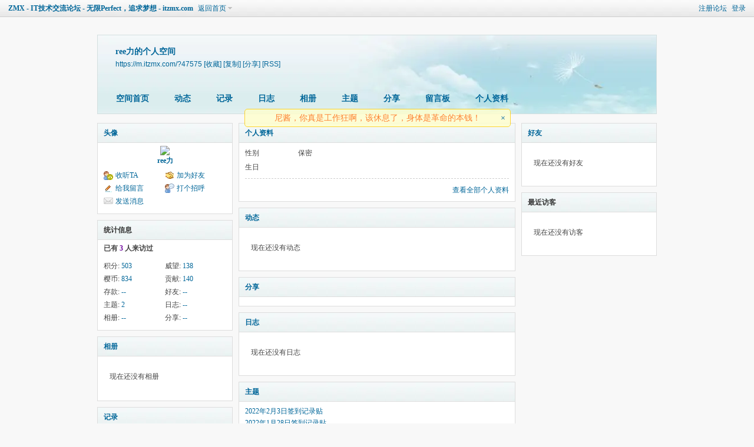

--- FILE ---
content_type: text/html; charset=gbk
request_url: https://m.itzmx.com/space-uid-47575.html
body_size: 5108
content:
         	<!DOCTYPE html PUBLIC "-//W3C//DTD XHTML 1.0 Transitional//EN" "http://www.w3.org/TR/xhtml1/DTD/xhtml1-transitional.dtd">
<html xmlns="http://www.w3.org/1999/xhtml">
<head>
<meta http-equiv="Content-Type" content="text/html; charset=gbk" />
<title>ree力的空间 ZMX - IT技术交流论坛 - 无限Perfect，追求梦想 - itzmx.com</title>

<meta name="keywords" content="ree力的空间" />
<meta name="description" content="ree力的空间 ,ZMX - IT技术交流论坛 - 无限Perfect，追求梦想 - itzmx.com" />
<meta name="generator" content="Discuz! X3.4" />
<meta name="author" content="sakura" />
<meta name="copyright" content="2011-2020 sakura" />
<meta name="MSSmartTagsPreventParsing" content="True" />
<meta http-equiv="MSThemeCompatible" content="Yes" />
<base href="https://m.itzmx.com/" /><link rel="stylesheet" type="text/css" href="https://att.itzmx.com/data/cache/style_1_common.css?xK0" /><link rel="stylesheet" type="text/css" href="https://att.itzmx.com/data/cache/style_1_home_space.css?xK0" /><link rel="stylesheet" id="css_extstyle" type="text/css" href="https://att.itzmx.com/template/default/style/t4/style.css" /><script type="text/javascript">var STYLEID = '1', STATICURL = 'static/', IMGDIR = 'https://att.itzmx.com/static/image/common', VERHASH = 'xK0', charset = 'gbk', discuz_uid = '0', cookiepre = 'UpTn_8a61_', cookiedomain = '.itzmx.com', cookiepath = '/', showusercard = '1', attackevasive = '0', disallowfloat = '', creditnotice = '1|威望|,2|樱币|,3|贡献|,4|存款|', defaultstyle = './template/default/style/t4', REPORTURL = 'aHR0cHM6Ly9tLml0em14LmNvbS9zcGFjZS11aWQtNDc1NzUuaHRtbA==', SITEURL = 'https://m.itzmx.com/', JSPATH = 'https://att.itzmx.com/static/js/', CSSPATH = 'https://att.itzmx.com/data/cache/style_', DYNAMICURL = '';</script>
<script src="https://att.itzmx.com/static/js/common.js?xK0" type="text/javascript"></script>
<script src="https://att.itzmx.com/static/js/home.js?xK0" type="text/javascript"></script>
<link rel="stylesheet" type="text/css" href='https://att.itzmx.com/data/cache/style_1_css_space.css?xK0' />
<link id="style_css" rel="stylesheet" type="text/css" href="static/space/t1/style.css?xK0">
<style id="diy_style"></style>
</head>

<body id="space" onkeydown="if(event.keyCode==27) return false;">
<div id="append_parent"></div>
<div id="ajaxwaitid"></div>


<div id="toptb" class="cl">
<div class="y">
<a href="member.php?mod=register">注册论坛</a>
<a href="member.php?mod=logging&amp;action=login" onclick="showWindow('login', this.href)">登录</a>
</div>
<div class="z">
<a href="./" title="ZMX - IT技术交流论坛 - 无限Perfect，追求梦想 - itzmx.com" class="xw1">ZMX - IT技术交流论坛 - 无限Perfect，追求梦想 - itzmx.com</a>
<a href="https://m.itzmx.com/home.php?mod=space&amp;do=home" id="navs" class="showmenu" onmouseover="showMenu(this.id);">返回首页</a>
</div>
</div>
<div id="hd" class="wp cl">

<h2 id="spaceinfoshow"><strong id="spacename" class="mbn">
ree力的个人空间</strong>
<span class="xs0 xw0">
<a id="domainurl" href="https://m.itzmx.com/?47575" onclick="setCopy('https://m.itzmx.com/?47575', '空间地址复制成功');return false;">https://m.itzmx.com/?47575</a>
<a href="javascript:;" onclick="addFavorite(location.href, document.title)">[收藏]</a>
<a id="domainurl" href="https://m.itzmx.com/?47575" onclick="setCopy('https://m.itzmx.com/?47575', '空间地址复制成功');return false;">[复制]</a>
<a id="share_space" rel="nofollow" href="home.php?mod=spacecp&amp;ac=share&amp;type=space&amp;id=47575" onclick="showWindow(this.id, this.href, 'get', 0);">[分享]</a>
<a href="https://m.itzmx.com/home.php?mod=rss&amp;uid=47575">[RSS]</a>
</span>
<span id="spacedescription" class="xs1 xw0 mtn"></span>
</h2><div id="nv">
<ul>
<li><a href="https://m.itzmx.com/home.php?mod=space&amp;uid=47575&amp;do=index">空间首页</a></li>
<li><a href="https://m.itzmx.com/home.php?mod=space&amp;uid=47575&amp;do=home&amp;view=me&amp;from=space">动态</a></li>
<li><a href="https://m.itzmx.com/home.php?mod=space&amp;uid=47575&amp;do=doing&amp;view=me&amp;from=space">记录</a></li>
<li><a href="https://m.itzmx.com/home.php?mod=space&amp;uid=47575&amp;do=blog&amp;view=me&amp;from=space">日志</a></li>
<li><a href="https://m.itzmx.com/home.php?mod=space&amp;uid=47575&amp;do=album&amp;view=me&amp;from=space">相册</a></li>
<li><a href="https://m.itzmx.com/home.php?mod=space&amp;uid=47575&amp;do=thread&amp;view=me&amp;from=space">主题</a></li>
<li><a href="https://m.itzmx.com/home.php?mod=space&amp;uid=47575&amp;do=share&amp;view=me&amp;from=space">分享</a></li>
<li><a href="https://m.itzmx.com/home.php?mod=space&amp;uid=47575&amp;do=wall">留言板</a></li>
<li><a href="https://m.itzmx.com/home.php?mod=space&amp;uid=47575&amp;do=profile">个人资料</a></li>
</ul>
</div></div>

<ul class="p_pop h_pop" id="plugin_menu" style="display: none">          <li><a href="luckypost-show.html" id="mn_plink_show">发帖际遇</a></li>
               <li><a href="dsu_paulsign-sign.html" id="mn_plink_sign">每日签到</a></li>
               <li><a href="bank_ane-bank.html" id="mn_plink_bank">社区银行</a></li>
     </ul>
<div class="p_pop h_pop" id="mn_userapp_menu" style="display: none"></div><ul class="p_pop h_pop" id="mn_Ne665_menu" style="display: none"><li><a href="luckypost-show.html" hidefocus="true" >发帖际遇</a></li><li><a href="bank_ane-bank.html" hidefocus="true" >社区银行</a></li><li><a href="https://pt.itzmx.com" hidefocus="true" target="_blank" >PT分享</a></li><li><a href="https://seo.itzmx.com" hidefocus="true" target="_blank" >SEO外链</a></li><li><a href="https://1.itzmx.com" hidefocus="true" target="_blank" >音乐外链</a></li><li><a href="https://123.itzmx.com" hidefocus="true" target="_blank" >网络电视</a></li><li><a href="https://piano.itzmx.com" hidefocus="true" target="_blank" >在线键盘音乐</a></li><li><a href="https://mp4.itzmx.com" hidefocus="true" target="_blank" >MP4动漫下载</a></li><li><a href="https://ie.itzmx.com" hidefocus="true" target="_blank" >检测IE浏览器版本号</a></li><li><a href="https://bt.itzmx.com" hidefocus="true" target="_blank" >BT下载量</a></li><li><a href="https://calc.itzmx.com" hidefocus="true" target="_blank" >PC字节计算器</a></li><li><a href="https://tool.itzmx.com" hidefocus="true" target="_blank" >tool在线网络测速</a></li><li><a href="https://pf.itzmx.com" hidefocus="true" target="_blank" >我的世界皮肤站</a></li><li><a href="https://pac.itzmx.com" hidefocus="true" target="_blank" >PAC代理</a></li><li><a href="https://qps.itzmx.com" hidefocus="true" target="_blank" >QPS DNS查询攻击</a></li><li><a href="https://send.itzmx.com" hidefocus="true" target="_blank" >Sakura匿名分享</a></li><li><a href="https://v.itzmx.com" hidefocus="true" title="虚拟主机" target="_blank"  style="color: orange">虚拟主机</a></li></ul><ul id="navs_menu" class="p_pop topnav_pop" style="display:none;">                                                                                                                                                                                                <li id="mn_N6df9" ><a href="https://www.itzmx.com" hidefocus="true" target="_blank"  >茵蒂克丝</a></li>                <li id="mn_Nb5fe" ><a href="https://bbs.itzmx.com/dsu_paulsign-sign.html" hidefocus="true" title="签到" target="_blank"  >签到<span>签到</span></a></li>                <li id="mn_forum_2" ><a href="https://bbs.itzmx.com/forum.php" hidefocus="true" title="BBS"  >论坛<span>BBS</span></a></li>                <li id="mn_Nfb7c" ><a href="https://bbs.itzmx.com/group.php" hidefocus="true" title="Group"  >群组<span>Group</span></a></li>                <li id="mn_home_4" ><a href="https://m.itzmx.com" hidefocus="true" title="Space"  >家园<span>Space</span></a></li>                                <li id="mn_Ne665" ><a href="#" hidefocus="true" title="插件"  >插件<span>插件</span></a></li>                <li id="mn_N230d" ><a href="vip.php" hidefocus="true" title="VIP" target="_blank"  >VIP<span>VIP</span></a></li></ul>
<ul id="myspace_menu" class="p_pop" style="display:none;">
    <li><a href="https://m.itzmx.com/home.php?mod=space">我的空间</a></li><li><a href="https://m.itzmx.com/home.php?mod=space&do=friend" style="background-image:url(https://bbs.itzmx.com/static/image/feed/friend_b.png) !important">好友</a></li>
<li><a href="https://bbs.itzmx.com/forum.php?mod=guide&view=my" style="background-image:url(https://bbs.itzmx.com/static/image/feed/thread_b.png) !important">帖子</a></li>
<li><a href="https://m.itzmx.com/home.php?mod=space&do=favorite&view=me" style="background-image:url(https://bbs.itzmx.com/static/image/feed/favorite_b.png) !important">收藏</a></li>
<li><a href="https://m.itzmx.com/home.php?mod=magic" style="background-image:url(https://bbs.itzmx.com/static/image/feed/magic_b.png) !important">道具</a></li>
<li><a href="https://m.itzmx.com/home.php?mod=medal" style="background-image:url(https://bbs.itzmx.com/static/image/feed/medal_b.png) !important">勋章</a></li>
<li><a href="https://m.itzmx.com/home.php?mod=task" style="background-image:url(https://bbs.itzmx.com/static/image/feed/task_b.png) !important">任务</a></li>
<li><a href="https://bbs.itzmx.com/forum.php?mod=collection&op=my" style="background-image:url(https://bbs.itzmx.com/static/image/feed/collection_b.png) !important">淘帖</a></li>
<li><a href="https://m.itzmx.com/home.php" style="background-image:url(https://bbs.itzmx.com/static/image/feed/feed_b.png) !important">动态</a></li>
<li><a href="https://m.itzmx.com/home.php?mod=space&do=blog" style="background-image:url(https://bbs.itzmx.com/static/image/feed/blog_b.png) !important">日志</a></li>
<li><a href="https://m.itzmx.com/home.php?mod=space&do=album" style="background-image:url(https://bbs.itzmx.com/static/image/feed/album_b.png) !important">相册</a></li>
<li><a href="https://m.itzmx.com/home.php?mod=space&do=share" style="background-image:url(https://bbs.itzmx.com/static/image/feed/share_b.png) !important">分享</a></li>
<li><a href="https://m.itzmx.com/home.php?mod=space&do=doing" style="background-image:url(https://bbs.itzmx.com/static/image/feed/doing_b.png) !important">记录</a></li>
<li><a href="https://m.itzmx.com/home.php?mod=space&do=wall" style="background-image:url(https://bbs.itzmx.com/static/image/feed/wall_b.png) !important">留言板</a></li>
<li><a href="https://bbs.itzmx.com/group.php" style="background-image:url(http://att.itzmx.com/static/image/feed/group_b.png) !important">群组</a></li>
<li><a href="https://bbs.itzmx.com/forum.php?mod=guide" style="background-image:url(https://bbs.itzmx.com/static/image/feed/guide_b.png) !important">导读</a></li>
<li><a href="misc.php?mod=ranklist" style="background-image:url(https://bbs.itzmx.com/static/image/feed/ranklist_b.png) !important">排行榜</a></li>
</ul>
<div id="ct" class="wp w cl">
<div id="diypage" class="area">
<div id="frame1" class="frame cl" noedit="1">
<div id="frame1_left" style="width:240px" class="z column">
<div id="profile" class="block move-span">
<div class="blocktitle title"><span><a href="https://m.itzmx.com/home.php?mod=space&uid=47575&do=profile">头像</a></span></div><div id="profile_content" class="dxb_bc"><div><div class="hm"><p><a href="https://m.itzmx.com/space-uid-47575.html" target="_blank"><img src="https://uc.itzmx.com/data/avatar/000/04/75/75_avatar_middle.jpg" onerror="this.onerror=null;this.src='https://uc.itzmx.com/images/noavatar_middle.gif'" /></a></p><h2 class="mbn"><a href="https://m.itzmx.com/space-uid-47575.html" target="_blank">ree力</a></h2></div><ul class="xl xl2 cl ul_list"><li class='ul_flw'><a href="https://m.itzmx.com/home.php?mod=spacecp&ac=follow&op=add&hash=c5fc62f5&fuid=47575" id="followmod" onclick="showWindow(this.id, this.href, 'get', 0);">收听TA</a></li><li class='ul_add'><a href="https://m.itzmx.com/home.php?mod=spacecp&ac=friend&op=add&uid=47575&handlekey=addfriendhk_47575" id="a_friend_li_47575" onclick="showWindow(this.id, this.href, 'get', 0);">加为好友</a></li><li class='ul_msg'><a href="https://m.itzmx.com/home.php?mod=space&uid=47575&do=wall">给我留言</a></li><li class='ul_poke'><a href="https://m.itzmx.com/home.php?mod=spacecp&ac=poke&op=send&uid=47575&handlekey=propokehk_47575" id="a_poke_47575" onclick="showWindow(this.id, this.href, 'get', 0);">打个招呼</a></li><li class='ul_pm'><a href="https://m.itzmx.com/home.php?mod=spacecp&ac=pm&op=showmsg&handlekey=showmsg_47575&touid=47575&pmid=0&daterange=2" id="a_sendpm_47575" onclick="showWindow('showMsgBox', this.href, 'get', 0)">发送消息</a></li></ul></div></div></div>
<div id="statistic" class="block move-span">
<div class="blocktitle title"><span>统计信息</span></div><div id="statistic_content" class="dxb_bc"><div><p class="mbm xw1">已有 <strong class="xi1">3</strong> 人来访过</p><ul class="xl xl2 cl"><li>积分: <a href="https://m.itzmx.com/home.php?mod=spacecp&ac=credit">503</a></li><li>威望: <a href="https://m.itzmx.com/home.php?mod=spacecp&ac=credit">138</a><li>樱币: <a href="https://m.itzmx.com/home.php?mod=spacecp&ac=credit">834</a><li>贡献: <a href="https://m.itzmx.com/home.php?mod=spacecp&ac=credit">140</a><li>存款: <a href="https://m.itzmx.com/home.php?mod=spacecp&ac=credit">--</a><li>好友: <a href="https://m.itzmx.com/home.php?mod=space&uid=47575&do=friend&view=me&from=space">--</a></li><li>主题: <a href="https://m.itzmx.com/home.php?mod=space&uid=47575&do=thread&view=me&from=space">2</a></li><li>日志: <a href="https://m.itzmx.com/home.php?mod=space&uid=47575&do=blog&view=me&from=space">--</a></li><li>相册: <a href="https://m.itzmx.com/home.php?mod=space&uid=47575&do=album&view=me&from=space">--</a></li><li>分享: <a href="https://m.itzmx.com/home.php?mod=space&uid=47575&do=share&view=me&from=space">--</a></li></ul></div></div></div>
<div id="album" class="block move-span">
<div class="blocktitle title"><span><a href="https://m.itzmx.com/home.php?mod=space&uid=47575&do=album&view=me&from=space">相册</a></span></div><div id="album_content" class="dxb_bc"><ul class="ml cl"><p class="emp">现在还没有相册</p></ul></div></div>
<div id="doing" class="block move-span">
<div class="blocktitle title"><span><a href="https://m.itzmx.com/home.php?mod=space&uid=47575&do=doing&view=me&from=space">记录</a></span></div><div id="doing_content" class="dxb_bc"><ul class="xl"><p class="emp">现在还没有记录</p></ul></div></div>
</div>

<div id="frame1_center" style="width:480px" class="z column">
<div id="personalinfo" class="block move-span">
<div class="blocktitle title"><span><a href="https://m.itzmx.com/home.php?mod=space&uid=47575&do=profile">个人资料</a></span></div><div id="personalinfo_content" class="dxb_bc"><ul id="pprl" class="mbm pbm bbda cl"><li><em>性别</em>保密</li><li><em>生日</em></li></ul><p style="text-align: right;"><a href="https://m.itzmx.com/home.php?mod=space&uid=47575&do=profile">查看全部个人资料</a></p></div></div>
<div id="feed" class="block move-span">
<div class="blocktitle title"><span><a href="https://m.itzmx.com/home.php?mod=space&uid=47575&do=home&view=me&from=space">动态</a></span></div><ul id="feed_content" class="dxb_bc el"><p class="emp">现在还没有动态</p></ul></div>
<div id="share" class="block move-span">
<div class="blocktitle title"><span><a href="https://m.itzmx.com/home.php?mod=space&uid=47575&do=share&view=me&from=space">分享</a></span></div><div id="share_content" class="dxb_bc"></div></div>
<div id="blog" class="block move-span">
<div class="blocktitle title"><span><a href="https://m.itzmx.com/home.php?mod=space&uid=47575&do=blog&view=me&from=space">日志</a></span></div><div id="blog_content" class="dxb_bc xld"><p class="emp">现在还没有日志</p></div></div>
<div id="thread" class="block move-span">
<div class="blocktitle title"><span><a href="https://m.itzmx.com/home.php?mod=space&uid=47575&do=thread&view=me&from=space">主题</a></span></div><div id="thread_content" class="dxb_bc"><ul class="xl"><li><a href="https://bbs.itzmx.com/thread-99759-1-1.html" target="_blank">2022年2月3日签到记录贴</a></li><li><a href="https://bbs.itzmx.com/thread-99726-1-1.html" target="_blank">2022年1月28日签到记录贴</a></li></ul></div></div>
<div id="wall" class="block move-span">
<div class="blocktitle title"><span><a href="https://m.itzmx.com/home.php?mod=space&uid=47575&do=wall">留言板</a></span><span class="y xw0"><a href="https://m.itzmx.com/home.php?mod=space&uid=47575&do=wall">全部</a></span></div><div id="wall_content" class="dxb_bc"><div class="space_wall_post">
						<form action="home.php?mod=spacecp&ac=comment" id="quickcommentform_47575" name="quickcommentform_47575" method="post" autocomplete="off" onsubmit="ajaxpost('quickcommentform_47575', 'return_commentwall_47575');doane(event);">
							<div class="pt hm">你需要登录后才可以留言 <a href="member.php?mod=logging&action=login" onclick="showWindow('login', this.href)" class="xi2">登录</a> | <a href="member.php?mod=register" class="xi2">注册论坛</a></div>
							<p class="ptn"><button type="button" onclick="showWindow('login', 'member.php?mod=logging&action=login&guestmessage=yes')" name="commentsubmit_btn" value="true" id="commentsubmit_btn" class="pn"><strong>留言</strong></button></p>
							<input type="hidden" name="handlekey" value="commentwall_47575" />
							<span id="return_commentwall_47575"></span>
							<input type="hidden" name="formhash" value="c5fc62f5" />
						</form>
					</div><hr class="da mtm m0"><div class="xld xlda el" id="comment_ul"><p class="emp">现在还没有留言</p></div></div></div>
</div>

<div id="frame1_right" style="width:240px" class="z column">
<div id="friend" class="block move-span">
<div class="blocktitle title"><span><a href="https://m.itzmx.com/home.php?mod=space&uid=47575&do=friend&view=me&from=space">好友</a></span></div><div id="friend_content" class="dxb_bc"><p class="emp">现在还没有好友</p></div></div>
<div id="visitor" class="block move-span">
<div class="blocktitle title"><span>最近访客</span></div><div id="visitor_content" class="dxb_bc"><p class="emp">现在还没有访客</p></div></div>
</div>
</div>
</div>
</div>
<script type="text/javascript">
function succeedhandle_followmod(url, msg, values) {
var fObj = $('followmod');
if(values['type'] == 'add') {
fObj.innerHTML = '!follow_cancle_follow!';
fObj.className = 'flw_btn_unfo';
fObj.href = 'home.php?mod=spacecp&ac=follow&op=del&fuid='+values['fuid'];
} else if(values['type'] == 'del') {
fObj.innerHTML = '!follow_follow_ta!';
fObj.className = 'flw_btn_fo';
fObj.href = 'home.php?mod=spacecp&ac=follow&op=add&hash=c5fc62f5&fuid='+values['fuid'];
}
}
</script>	</div>

				<script charset="gbk" src="https://att.itzmx.com/source/plugin/qwy_baidusug/opensug.js" type="text/javascript"></script>
				<script type="text/javascript">
					BaiduSuggestion.bind("scbar_txt",{"fontColorHI":"#FF0000", "borderColor":"#FF0000", "sugSubmit":true});
				</script><style type="text/css">.bdsug_copy{display:none;}</style><div id="Hey_Tips" style="width:450px;margin-left: -225px;left: 50%;
		position:absolute;
		
		z-index:1000;
		top:185px;
		display:none;
		opacity:0.8;
		filter :alpha(opacity=80);
		background:#FFFFCC;overflow:hidden;
		border:1px solid #FFCC00;text-align:center;
		padding: 4px 0;
		color:#FF6600;
		font-size:14px;
		border-radius:5px;">尼酱，你真是工作狂啊，该休息了，身体是革命的本钱！<a style="position:absolute;right:8px;top:4px;font-size:14px;" title="关闭提示" onclick="this.parentNode.style.display='none';setcookie('Hey_topTips_0_86400', 1, 86400);" href="javascript:void(0);"><b>×</b></a></div><script type="text/javascript">if(!getcookie("Hey_topTips_0_86400")) {$("Hey_Tips").style.display="block";}</script><div id="ft" class="wp cl">
<div id="flk" class="y">
<p>
<a href="https://bbs.itzmx.com/forum.php?mobile=yes" >手机版</a><span class="pipe">|</span><a href="https://bbs.itzmx.com/archiver/" >Archiver</a><span class="pipe">|</span><a href="https://mail.qq.com/cgi-bin/qm_share?t=qm_mailme&email=MgMABAcHBQoHAwtyQ0McUV1f" target="_blank" >Mail me</a><span class="pipe">|</span><a href="https://bbs.itzmx.com/study_seo-sitemap.html" target="_blank" >网站地图</a><span class="pipe">|</span><strong><a href="https://bbs.itzmx.com/" target="_blank">IT技术交流论坛</a></strong>
( <a href="https://beian.miit.gov.cn/" target="_blank">闽ICP备13013206号-7</a> )<div style="display:none">
<script src="https://s95.cnzz.com/z_stat.php?id=1255529154&web_id=1255529154" language="JavaScript"></script>
</div></p>
<p class="xs0">
GMT+8, 2026/2/2 02:05<span id="debuginfo">
, Processed in 0.094520 second(s), 18 queries
, MemCache On.
</span>
</p>
</div>
<div id="frt">
<p>Powered by <strong><a href="http://bbs.itzmx.com" target="_blank">itzmx!</a></strong> <em>X3.4</em></p>
<p class="xs0">&copy; 2011-<script type="text/javascript">var d = new Date();document.write(d.getFullYear())</script> <a href="http://bbs.itzmx.com" target="_blank">sakura</a></p>
</div></div>
<script src="home.php?mod=misc&ac=sendmail&rand=1769969152" type="text/javascript"></script>

<div id="scrolltop">
<span hidefocus="true"><a title="返回顶部" onclick="window.scrollTo('0','0')" class="scrolltopa" ><b>返回顶部</b></a></span>
</div>
<script type="text/javascript">_attachEvent(window, 'scroll', function () { showTopLink(); });checkBlind();</script>
</body>
</html>


--- FILE ---
content_type: application/x-javascript
request_url: https://att.itzmx.com/source/plugin/qwy_baidusug/opensug.js
body_size: 4828
content:
(function(){var A=window.baidu||{version:"1-1-0"};A.object=A.object||{};A.object.extend=function(B,D){for(var C in D){if(D.hasOwnProperty(C)){B[C]=D[C]}}};A.extend=A.object.extend;A.dom=A.dom||{};A.dom.g=function(B){if("string"==typeof B||B instanceof String){return document.getElementById(B)}else{if(B&&(B.nodeName&&(B.nodeType==1||B.nodeType==9))){return B}}return null};A.g=A.G=A.dom.g;A.dom.getDocument=function(B){B=A.dom.g(B);return B.nodeType==9?B:B.ownerDocument||B.document};A.dom._styleFixer=A.dom._styleFixer||{};A.dom._styleFilter=A.dom._styleFilter||[];A.dom._styleFilter.filter=function(C,G,E){for(var B=0,D=A.dom._styleFilter,F;F=D[B];B++){if(F=F[E]){G=F(C,G)}}return G};A.string=A.string||{};A.string.toCamelCase=function(B){return String(B).replace(/[-_]\D/g,function(C){return C.charAt(1).toUpperCase()})};A.dom.getStyle=function(F,G){var D=A.dom;F=D.g(F);G=A.string.toCamelCase(G);var B=F.style[G];if(B){return B}var C=D._styleFixer[G],E=F.currentStyle||(A.browser.ie?F.style:getComputedStyle(F,null));B="object"==typeof C&&C.get?C.get(F,E):E[C||G];if(C=D._styleFilter){B=C.filter(G,B,"get")}return B};A.getStyle=A.dom.getStyle;A.browser=A.browser||{};if(/msie (\d+\.\d)/i.test(navigator.userAgent)){A.ie=A.browser.ie=parseFloat(RegExp.$1)}if(/opera\/(\d+\.\d)/i.test(navigator.userAgent)){A.browser.opera=parseFloat(RegExp.$1)}A.browser.isWebkit=/webkit/i.test(navigator.userAgent);A.browser.isGecko=/gecko/i.test(navigator.userAgent)&&!/like gecko/i.test(navigator.userAgent);A.browser.isStrict=document.compatMode=="CSS1Compat";A.dom.getPosition=function(D){var B=A.dom.getDocument(D),E=A.browser;D=A.dom.g(D);var I=E.isGecko>0&&(B.getBoxObjectFor&&(A.dom.getStyle(D,"position")=="absolute"&&(D.style.top===""||D.style.left===""))),J={left:0,top:0},H=E.ie&&!E.isStrict?B.body:B.documentElement;if(D==H){return J}var C=null,F;if(D.getBoundingClientRect){F=D.getBoundingClientRect();J.left=Math.floor(F.left)+Math.max(B.documentElement.scrollLeft,B.body.scrollLeft);J.top=Math.floor(F.top)+Math.max(B.documentElement.scrollTop,B.body.scrollTop);J.left-=B.documentElement.clientLeft;J.top-=B.documentElement.clientTop;if(E.ie&&!E.isStrict){J.left-=2;J.top-=2}}else{if(B.getBoxObjectFor&&!I){F=B.getBoxObjectFor(D);var G=B.getBoxObjectFor(H);J.left=F.screenX-G.screenX;J.top=F.screenY-G.screenY}else{C=D;do{J.left+=C.offsetLeft;J.top+=C.offsetTop;if(E.isWebkit>0&&A.dom.getStyle(C,"position")=="fixed"){J.left+=B.body.scrollLeft;J.top+=B.body.scrollTop;break}C=C.offsetParent}while(C&&C!=D);if(E.opera>0||E.isWebkit>0&&A.dom.getStyle(D,"position")=="absolute"){J.top-=B.body.offsetTop}C=D.offsetParent;while(C&&C!=B.body){J.left-=C.scrollLeft;if(!b.opera||C.tagName!="TR"){J.top-=C.scrollTop}C=C.offsetParent}}}return J};A.event=A.event||{};A.event._unload=function(){var C=A.event._listeners,B=C.length,D=!(!window.removeEventListener),E,F;while(B--){E=C[B];F=E[0];if(F.removeEventListener){F.removeEventListener(E[1],E[3],false)}else{if(F.detachEvent){F.detachEvent("on"+E[1],E[3])}}}if(D){window.removeEventListener("unload",A.event._unload,false)}else{window.detachEvent("onunload",A.event._unload)}};if(window.attachEvent){window.attachEvent("onunload",A.event._unload)}else{window.addEventListener("unload",A.event._unload,false)}A.event._listeners=A.event._listeners||[];A.event.on=function(F,B,E){B=B.replace(/^on/i,"");if("string"==typeof F){F=A.dom.g(F)}var C=function(G){E.call(F,G)},D=A.event._listeners;D[D.length]=[F,B,E,C];if(F.attachEvent){F.attachEvent("on"+B,C)}else{if(F.addEventListener){F.addEventListener(B,C,false)}}return F};A.on=A.event.on;A.event.preventDefault=function(B){if(B.preventDefault){B.preventDefault()}else{B.returnValue=false}};A.ui=A.ui||{};A.suggestion=A.ui.suggestion=A.ui.suggestion||{};(function(){var B={},C=function(E){var D={};E.listen=function(F,H){D[F]=D[F]||[];var G=0;while(G<D[F].length&&D[F][G]!=H){G++}if(G==D[F].length){D[F].push(H)}return E};E.call=function(G){if(D[G]){for(var F=0;F<D[G].length;F++){D[G][F].apply(this,Array.prototype.slice.call(arguments,1))}}return E}};B.extend=function(D){new C(D);return D};B.extend(B);A.suggestion._Central=B})();A.ui.suggestion._Div=function(V,o,Z,a,X){var d=this,h,T,Y,l,f=X.class_prefix,U,S=document.createElement("DIV");S.id=f+(new Date()).getTime();S.className=f+"wpr";S.style.display="none";var c=document.createElement("IFRAME");c.className=f+"sd";c.style.display="none";c.style.position="absolute";c.style.borderWidth="0px";if(X.apd_body){document.body.appendChild(S)}else{o.parentNode.appendChild(S)}S.parentNode.insertBefore(c,S);V.listen("start",function(){A.on(document,"mousedown",function(B){B=B||window.event;var C=B.target||B.srcElement;if(C==o){return }while(C=C.parentNode){if(C==S){return }}W()});A.on(window,"blur",W)});V.listen("key_enter",function(){var B=i(),C=B[0]==-1?l:B[1];X.onconfirm(Z.getValue(),B[0],C,B[2],true);W()});function m(F,D){if(S.style.display=="none"){V.call("need_data",Z.getValue());return }var B=i()[0];j();if(F){if(B==0){g(D);B--;return }if(B==-1){B=T.length}B--}else{if(B==T.length-1){g(D);B=-1;return }B++}n(B);k();var E=Z.getValue();g(B);var C=i();X.onpick(E,C[0],C[1],C[2])}V.listen("key_up",function(B){m(1,B)});V.listen("key_down",function(B){m(0,B)});V.listen("key_tab",W);V.listen("key_esc",W);V.listen("all_clear",W);V.listen("data_ready",function(E,C){l=C;T=[];Y=[];for(var B=0,D=C.length;B<D;B++){if(typeof C[B].input!="undefined"){T[B]=C[B].input;Y[B]=C[B].selection}else{Y[B]=T[B]=C[B]}}if(T.length!=0){U=a(S,Y,d);for(var B=0,D=U.length;B<D;B++){A.on(U[B],"mouseover",function(){j();this.className=f+"mo";k()});A.on(U[B],"mouseout",j);A.on(U[B],"mousedown",function(F){V.call("mousedown_item");if(!A.ie){F.stopPropagation();F.preventDefault();return false}});A.on(U[B],"click",e(B))}}else{W()}});function j(){for(var B=0;B<U.length;B++){U[B].className=f+"ml"}}function i(){if(U&&S.style.display!="none"){for(var B=0;B<U.length;B++){if(U[B].className==f+"mo"){return[B,T[B],Y[B]]}}}return[-1,""]}function k(){var B=i();X.onhighlight(Z.getValue(),B[0],B[1],B[2])}function n(B){j();U[B].className=f+"mo"}function g(C){var B=T&&(typeof C=="number"&&typeof T[C]!="undefined")?T[C]:C;V.call("pick_word",B)}function W(){if(S.style.display=="none"){return null}c.style.display=S.style.display="none";X.onhide()}function e(B){var C=B;return function(){V.call("confirm_item",Z.getValue(),T[C],C,Y[C]);var D=Z.getValue();g(T[C]);X.onpick(D,C,T[C],Y[C]);X.onconfirm(Z.getValue(),C,T[C],Y[C]);W()}}return{element:S,shade:c,pick:g,highlight:n,hide:W,dispose:function(){S.parentNode.removeChild(S)}}};A.ui.suggestion._Data=function(D,B){var C=this,E={};D.listen("response_data",function(G,F){E[G]=F;D.call("data_ready",G,F)});D.listen("need_data",function(F){if(typeof E[F]=="undefined"){B(F)}else{D.call("data_ready",F,E[F])}});return{}};A.ui.suggestion._InputWatcher=function(H,G,E){var F=this,K,D=0,L="",C="",J="",M,I=false,N=false,B=false;G.setAttribute("autocomplete","off");A.on(G,"keydown",function(O){if(!B){H.call("start");B=true}O=O||window.event;var P;switch(O.keyCode){case 9:P="tab";break;case 27:P="esc";break;case 13:P="enter";break;case 38:P="up";A.event.preventDefault(O);break;case 40:P="down"}if(P){H.call("key_"+P,C)}});A.on(G,"mousedown",function(){if(!B){H.call("start");B=true}});A.on(G,"beforedeactivate",function(){if(I){window.event.cancelBubble=true;window.event.returnValue=false}});H.listen("start",function(){J=G.value;D=setInterval(function(){if(N){return }if(A.G(G)==null){suggestion.dispose()}var O=G.value;if(O==L&&(O!=""&&(O!=J&&O!=M))){if(K==0){K=setTimeout(function(){H.call("need_data",O)},100)}}else{clearTimeout(K);K=0;if(O==""&&L!=""){M="";H.call("all_clear")}L=O;if(O!=M){C=O}if(J!=G.value){J=""}}},10)});H.listen("pick_word",function(O){if(I){G.blur()}G.value=M=O;if(I){G.focus()}});H.listen("mousedown_item",function(O){I=true;N=true;setTimeout(function(){N=false;I=false},500)});H.listen("confirm_item",function(R,P,Q,O){N=false;C=L=Q});return{getValue:function(){return G.value},dispose:function(){clearInterval(D)}}};A.ui.suggestion._Suggestion=function(F,B){var E=this,C=A.ui.suggestion._MessageDispatcher;E.options={onpick:function(){},onconfirm:function(){},onhighlight:function(){},onhide:function(){},view:null,getData:false,prepend_html:"",append_html:"",class_prefix:"tangram_sug_",apd_body:false};A.extend(E.options,B);if(!(F=A.G(F))){return null}E.inputElement=F;if(F.id){E.options._inputId=F.id}else{F.id=E.options._inputId=E.options.class_prefix+"ipt"+(new Date()).getTime()}E._adjustPos=function(S){var J=G.element,M=G.shade,P=document,N=P.compatMode=="BackCompat"?P.body:P.documentElement,O=N.clientHeight,K=N.clientWidth;if(J.style.display=="none"&&S){return }var Q=A.dom.getPosition(F),L=[Q.top+F.offsetHeight-1,Q.left,F.offsetWidth];L=typeof E.options.view=="function"?E.options.view(L):L;J.style.display=M.style.display="block";M.style.top=L[0]+"px";M.style.left=L[1]+"px";M.style.width=L[2]+"px";var V=parseFloat(A.getStyle(J,"marginTop"))||0,R=parseFloat(A.getStyle(J,"marginLeft"))||0;J.style.top=L[0]-V+"px";J.style.left=L[1]-R+"px";if(A.ie&&document.compatMode=="BackCompat"){J.style.width=L[2]+"px"}else{var U=parseFloat(A.getStyle(J,"borderLeftWidth"))||0,W=parseFloat(A.getStyle(J,"borderRightWidth"))||0,T=parseFloat(A.getStyle(J,"marginRight"))||0;J.style.width=L[2]-U-W-R-T+"px"}M.style.height=J.offsetHeight+"px";if(O!=N.clientHeight||K!=N.clientWidth){E._adjustPos()}};E._draw=function(M,T){var Q=[],L=document.createElement("TABLE");L.cellPadding=2;L.cellSpacing=0;var R=document.createElement("TBODY");L.appendChild(R);for(var O=0,J=T.length;O<J;O++){var S=R.insertRow(-1);Q.push(S);var K=S.insertCell(-1);K.innerHTML=T[O]}var P=document.createElement("DIV");P.className=E.options.class_prefix+"pre";P.innerHTML=E.options.prepend_html;var N=document.createElement("DIV");N.className=E.options.class_prefix+"app";N.innerHTML=E.options.append_html;M.innerHTML="";M.appendChild(P);M.appendChild(L);M.appendChild(N);E._adjustPos();return Q};var H=A.suggestion._Central.extend(E),D=new A.ui.suggestion._Data(H,E.options.getData),I=new A.ui.suggestion._InputWatcher(H,F,G),G=new A.ui.suggestion._Div(H,F,I,E._draw,E.options);H.listen("start",function(){setInterval(function(){var J=G.element;if(J.offsetWidth!=0&&F.offsetWidth!=J.offsetWidth){E._adjustPos()}},100);A.on(window,"resize",function(){E._adjustPos(true)})});return{pick:G.pick,hide:G.hide,highlight:G.highlight,getElement:function(){return G.element},getData:E.options.getData,giveData:function(K,J){H.call("response_data",K,J)},dispose:function(){G.dispose();I.dispose()}}};A.ui.suggestion.create=function(B,C){return new A.ui.suggestion._Suggestion(B,C)};window.baidu=A})();var BaiduSuggestion=(function(){var D={};var E={};function O(P){return document.createElement(P)}var J={createSugOptions:function(S,R,Q,P){return{class_prefix:"bdSug_",onconfirm:function(Y,W,U,V,X){if(Q&&W>-1){try{Q.apply(window,[U])}catch(T){}}if(P&&!X){P.submit()}},view:function(T){if(R&&R.width){T[2]=parseInt(R.width)}if(R&&R.XOffset&&R.YOffset){return[T[0]-R.YOffset,T[1]-R.XOffset,T[2]]}return[T[0],T[1],T[2]]},getData:function(U){var V=(new Date()).getTime();var W=baidu.G("bdSug_script");if(W){document.body.removeChild(W)}var T=O("script");T.setAttribute("charset","gbk");T.src="https://unionsug.baidu.com/su?wd="+encodeURIComponent(U)+"&p=3&cb=BaiduSuggestion.callbacks.give"+S+"&t="+V;T.id="bdSug_script";document.body.appendChild(T)},append_html:"<div style='background:#FFF;line-height:normal;border:0;text-align:right;margin:0;padding:0;'><a class='bdsug_copy' href='https://www.baidu.com/search/sug/sugcode.html' ltarget='_blank' >百度搜索框提示</a></div>",apd_body:true}},createSugCallback:function(P){return function(R){if(!R){return }var S=[];for(var T=0;T<R.s.length;T++){var Q={};Q.input=R.s[T];Q.selection=R.s[T];S.push(Q)}E["sug"+P].giveData(R.q,S)}}};function I(T,Z,S,X){if(!T){return }if(typeof (T)=="string"||T instanceof String){T=baidu.G(T)}if(!T.sugId){T.sugId=(new Date).getTime()}if(E["sug"+T.sugId]){return false}if(Z==null){var Z=[]}else{X=Z.sugSubmit;var Q=Z.fontColor?Z.fontColor:"#000";var W=Z.fontSize?Z.fontSize:"14px";var P=Z.fontFamily?Z.fontFamily:"verdana";var U=Z.bgcolorHI?Z.bgcolorHI:"#36c";var R=Z.fontColorHI?Z.fontColorHI:"#FFF";var Y=Z.borderColor?Z.borderColor:"#817f82";L(".bdSug_wpr","border:1px solid "+Y+";position:absolute;z-index:9;top:28px;left:0;color:"+Q);L(".bdSug_wpr td","font-size:"+W+";font-family:"+P);L(".bdSug_mo","background-color:"+U+";color:"+R)}if(G(document.body,"position")=="relative"||G(document.body,"position")=="absolute"){var V=B(document.body);Z.XOffset=(Z.XOffset?parseInt(Z.XOffset):0)+V.x;Z.YOffset=(Z.YOffset?parseInt(Z.YOffset):0)+V.y}E["sug"+T.sugId]=baidu.suggestion.create(T,J.createSugOptions(T.sugId,Z,S,X?N(T):null));D["give"+T.sugId]=J.createSugCallback(T.sugId)}function N(Q){var P=Q;while(P!=document.body&&P.tagName!="FORM"){P=P.parentNode}return(P.tagName=="FORM")?P:null}function B(R){var P=document;var Q=0;var S=0;if(R.getBoundingClientRect){var T=R.getBoundingClientRect();Q=T.left+Math.max(P.documentElement.scrollLeft,P.body.scrollLeft);S=T.top+Math.max(P.documentElement.scrollTop,P.body.scrollTop);Q-=P.documentElement.clientLeft;S-=P.documentElement.clientTop}else{while(R=R.offsetParent){Q+=R.offsetLeft;S+=R.offsetTop}}return{x:Q,y:S}}function L(R,Q){var S=document.styleSheets;if(!S||S.length<=0){var P=document.createElement("STYLE");P.type="text/css";var T=document.getElementsByTagName("HEAD")[0];T.appendChild(P)}S=document.styleSheets;S=S[S.length-1];if(baidu.ie){S.addRule(R,Q)}else{S.insertRule(R+" { "+Q+" }",S.cssRules.length)}}function G(R,P,Q){if(!R){return }if(Q!=undefined){R.style[P]=Q}else{if(R.style[P]){return R.style[P]}else{if(R.currentStyle){return R.currentStyle[P]}else{if(document.defaultView&&document.defaultView.getComputedStyle){P=P.replace(/([A-Z])/g,"-\u00241").toLowerCase();var S=document.defaultView.getComputedStyle(R,"");return S&&S.getPropertyValue(P)||""}}}}}function A(){L(".bdSug_wpr","line-height:normal;background:#FFF;padding:0;margin:0;border:1px solid #817F82;position:absolute;z-index:9999;");L(".bdSug_wpr table","padding:0;width:100%;background:#fff;cursor:default;");L(".bdSug_wpr tr","padding:0;margin:0");L(".bdSug_wpr td","padding:2px;margin:0;text-align:left;vertical-align:middle;font:14px verdana;font-weight:normal;text-decoration:none;text-indent:0");L(".bdSug_mo","background:#36c;color:#fff");L(".bdSug_app","padding:0;margin:0;background:#fff");L(".bdSug_pre","padding:0;margin:0");L(".bdsug_copy","margin:0;background:transparent url(https://www.baidu.com/img/bd.gif) no-repeat;font-size:13px;color:#77c;text-decoration:none;padding:0 2px 0 16px;")}A();var H=document.body.getElementsByTagName("INPUT");for(var K=0,F=H.length;K<F;K++){var M=H[K];if(M&&M.type=="text"&&(M.getAttribute("baiduSug")==1||M.getAttribute("baiduSug")==2)){M.sugId=K;var C=(M.getAttribute("baiduSug")==1);I(M,null,null,C)}}return{bind:I,callbacks:D}})();